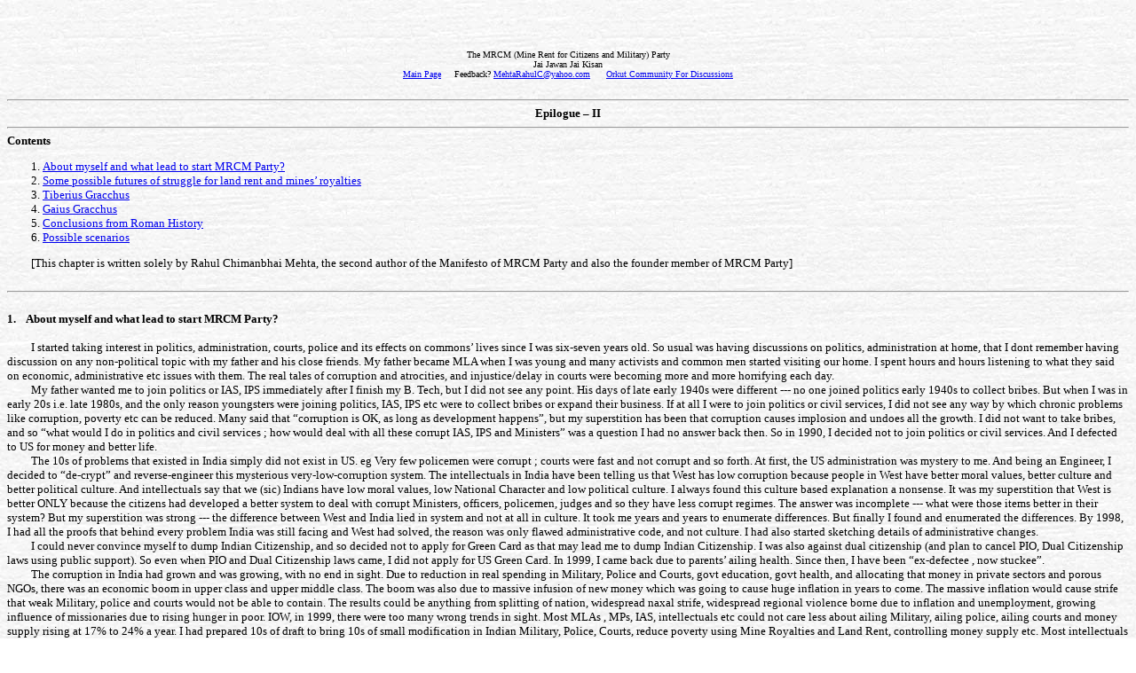

--- FILE ---
content_type: text/html
request_url: https://www.rahulmehta.com/epilogue_2.htm
body_size: 11780
content:
<html>
<head> 
 <title> MRCM Party - Epilogue � II </title>
</head>

<body background=a.jpg> <font face="verdana" size=2>
<br><br><br>
<font size = 1><center> The MRCM (Mine Rent for Citizens and Military) Party <br>
Jai Jawan Jai Kisan<br>
<a href = " Index.htm " , target = _blank> Main Page</a> &nbsp&nbsp&nbsp
Feedback? <a href = "mailto:MehtaRahulC@yahoo.com"> MehtaRahulC@yahoo.com</a> &nbsp&nbsp&nbsp&nbsp
<a href = "http://www.orkut.com/Community.aspx?cmm=21780619"> Orkut Community For Discussions </a></font><br><br><hr>
<strong>Epilogue � II</center></strong><hr>
<font face = "verdana" size = 2>
<strong>Contents</strong>
<strong><ol></strong>
<li><a href = "#a_0001">About myself and what lead to start MRCM Party?</a>
<li><a href = "#a_0002">Some possible futures of struggle for land rent and mines� royalties</a>
<li><a href = "#a_0003">Tiberius Gracchus</a>
<li><a href = "#a_0004">Gaius Gracchus</a>
<li><a href = "#a_0005">Conclusions from Roman History</a>
<li><a href = "#a_0006">Possible scenarios</a>
</ol>
 &nbsp&nbsp&nbsp&nbsp&nbsp&nbsp&nbsp&nbsp [This chapter is written solely by Rahul Chimanbhai Mehta, the second author of the Manifesto of MRCM Party and also the founder member of MRCM Party]
<br>
<a name = a_0001>
<br><hr>
<br><strong>1. &nbsp&nbsp About myself and what lead to start MRCM Party?</a></strong><br><br>
 &nbsp&nbsp&nbsp&nbsp&nbsp&nbsp&nbsp&nbsp I started taking interest in politics, administration, courts, police and its effects on commons�  lives since I was six-seven years old. So usual was having discussions on politics, administration at home, that I dont remember having discussion on any non-political topic with my father and his close friends. My father became MLA when I was young and many activists and common men started visiting our home. I spent hours and hours listening to what they said on economic, administrative etc issues with them. The real tales of corruption and atrocities, and injustice/delay in courts were becoming more and more horrifying each day.
<br>
 &nbsp&nbsp&nbsp&nbsp&nbsp&nbsp&nbsp&nbsp My father wanted me to join politics or IAS, IPS immediately after I finish my B. Tech, but I did not see any point. His days of late early 1940s were different --- no one joined politics early 1940s to collect bribes. But when I was in early 20s i.e. late 1980s, and the only reason youngsters were joining politics, IAS, IPS etc were to collect bribes or expand their business. If at all I were to join politics or civil services, I did not see any way by which  chronic problems like corruption, poverty etc can be reduced. Many said that �corruption is OK, as long as development happens�, but my superstition has been that corruption causes implosion and undoes all the growth. I did not want to take bribes, and so �what would I do in politics and civil services ; how would deal with all these corrupt IAS, IPS and Ministers� was a question I had no answer back then. So in 1990, I decided not to join politics or civil services. And I defected to US for money and better life.
<br>
 &nbsp&nbsp&nbsp&nbsp&nbsp&nbsp&nbsp&nbsp The 10s of problems that existed in India simply did not exist in US. eg Very few policemen were corrupt ; courts were fast and not corrupt and so forth. At first, the US administration was mystery to me. And being an Engineer, I decided to �de-crypt� and reverse-engineer this mysterious very-low-corruption system. The intellectuals in India have been telling us that West has low corruption because people in West have better moral values, better culture and better political culture. And intellectuals say that we (sic) Indians have low moral values, low National Character and low political culture. I always found this culture based explanation a nonsense. It was my superstition that West is better ONLY because the citizens had developed a better system to deal with corrupt Ministers, officers, policemen, judges and so they have less corrupt regimes. The answer was incomplete --- what were those items better in their system? But my superstition was  strong --- the difference between West and India lied in system and not at all in culture. It took me years and years to enumerate differences. But finally I found and enumerated the differences. By 1998, I had all the proofs that behind every problem India was still facing and West had solved, the reason was only flawed administrative code, and not culture. I had also started sketching details of administrative changes.
<br>
 &nbsp&nbsp&nbsp&nbsp&nbsp&nbsp&nbsp&nbsp I could never convince myself to dump Indian Citizenship, and so decided not to apply for Green Card as that may lead me to dump Indian Citizenship. I was also against dual citizenship (and plan to cancel PIO, Dual Citizenship laws using public support). So even when PIO and Dual Citizenship laws came, I did not apply for US Green Card. In 1999, I came back due to parents� ailing health. Since then, I have been �ex-defectee , now stuckee�.
<br>
 &nbsp&nbsp&nbsp&nbsp&nbsp&nbsp&nbsp&nbsp The corruption in India had grown and was growing, with no end in sight. Due to reduction in real spending in Military, Police and Courts, govt education, govt health, and allocating  that money in private sectors and porous NGOs, there was an economic boom in upper class and upper middle class. The boom was also due to massive infusion of new money which was going to cause huge inflation in years to come. The massive inflation would cause strife that weak Military, police and courts would not be able to contain. The results could be anything from splitting of nation, widespread naxal strife, widespread regional violence borne due to inflation and unemployment, growing influence of missionaries due to rising hunger in poor. IOW, in 1999, there were too many wrong trends in sight. Most MLAs , MPs, IAS, intellectuals etc could not care less about ailing Military, ailing police, ailing courts and money supply rising at 17% to 24% a year. I had prepared 10s of draft to bring 10s of small modification in Indian Military, Police, Courts, reduce poverty using Mine Royalties and Land Rent, controlling money supply etc. Most intellectuals I met were openly hostile to each and every (every) proposed change.
<br>
 &nbsp&nbsp&nbsp&nbsp&nbsp&nbsp&nbsp&nbsp My father since early days had strongly insisted that I must join politics. While I liked discussing politics with him, his this demand used to irritate me ---�what would do after joining politics�? That apart. I had some strong questions to him �how do you propose I deal with so many corrupt MLAs, IAS, IPS, judges?� or �can you tell me how to deal with issue 2.5 crore pending cases in courts?� and so forth. None of us had clear answers. So he would give up his demand, only to bring it back again after few days.
<br>
 &nbsp&nbsp&nbsp&nbsp&nbsp&nbsp&nbsp&nbsp One day, when he re-iterated his wish that I should join politics to improve India, I asked him a better question �Say, I am MP or say you are MP again ; what law would propose on the first day, second day , third day etc. Please just confine to law and drafts only ; after all, any honest person should have one and only one reason to become MP � to modify laws. So if I or you or anyone were to become MP, what would DRAFTS would you propose FIRST and then later�. My question was specific. Only DRAFTS, no vague policy statements. From then onwards, we had several constructive iterations. He would make some drafts, I would type them up, take print outs and show him scenarios of how corrupt Ministers, IAS, IPS, judges can blatantly and openly misuse the draft and leave citizens helpless. Next, I would propose the drafts, and based on his experience, he would point out some of the flaws. Meanwhile, I was also publishing the drafts on websites such as bharat-rakshak.com , Indian Politics community at orkut and so forth, and was also giving drafts to many activists.
<br>
 &nbsp&nbsp&nbsp&nbsp&nbsp&nbsp&nbsp&nbsp By 2007, we had a list 100-120 changes in administration with the an enumerated list of 250-300 drafts. Each proposed change was described to the  last level of detail with no ambiguity and vagueness. In 2008, I decide to form a political party to give publicity to these drafts by using election as a tool. This manifesto is result of years of all this labor of years.
<br>
 &nbsp&nbsp&nbsp&nbsp&nbsp&nbsp&nbsp&nbsp And my special thanks to people in internet communities such as bharat-rakshak.com , �Indian Politics� community on orkut etc. Their response has played important role in making the drafts. I should also thank the people who hated these proposals but at least replied. The hostiles� arguments against my proposals did enable me to improve the text of the proposals as well as create techniques using which now I am able convince a common that he who opposes MRCM demands is an enemy of the commons, and they must not support him.
<br>
<a name = a_0002>
<br><hr>
<br><strong>2. &nbsp&nbsp Some possible futures of struggle for land rent and mines� royalties</a></strong><br><br>
 &nbsp&nbsp&nbsp&nbsp&nbsp&nbsp&nbsp&nbsp Predicting future is Astrology is something I hate. But guessing possible scenarios based on historical events is useful. Now one caution about History is I would state is --- due to Historians, History has become useless. Most Historians have been agents of elitemen, and so they have carefully plucked out pages on historical information that would give ideas to activists that elitemen dont like. And they have mixed their person viewpoints and opinion as �facts� or �opinions based on facts�. Still, for whatever the history is worth, here are scenarios I project, on what may happen if 1000s of activists do manage to convince millions of citizens to force CMs, PM to sign first GO.
<br>
 &nbsp&nbsp&nbsp&nbsp&nbsp&nbsp&nbsp&nbsp If the first GO is signed, then within weeks crores of commons� demands to give land rents and mines� royalties will become explicit. The elitemen�s wealth and incomes will drastically decrease if that happens. And intellectuals are agents of elitemen, and they too will see a decrease in their incomes. So elitemen and intellectuals will be OPENLY hostile all the GOs, be first one, third one, forth one or fifth one or 100th one. What would happen if non-80G-activists demand land rent or third GO and elitemen refuse? Here are some scenarios.
<br>
<br>
<u>Scenario-1 : Intellectuals, elitemen will accept defeat without violence </u>
<br>
 &nbsp&nbsp&nbsp&nbsp&nbsp&nbsp&nbsp&nbsp One scenario is that elitemen and their agents intellectuals will accept verdict of majority, let CMs, PM sign third GOs and other GOs approved by 50% of citizens and learn to live like commons. This is only one scenario without bloodshed, and I hope that happens.
<br>
<br>
<u>Scenario-2 : Intellectuals, elitemen ask soldiers, policemen to kill non-80G-activists demanding third GO </u>
<br>
 &nbsp&nbsp&nbsp&nbsp&nbsp&nbsp&nbsp&nbsp Please click <a href = http://en.wikipedia.org/wiki/Tiberius_Gracchus>here</a> and also click <a href = http://en.wikipedia.org/wiki/Gaius_Gracchus>here</a>
<br>
<br>
<a name = a_0003>
<br><hr>
<br><strong>3. &nbsp&nbsp Tiberius Gracchus</a></strong><br><br>
 &nbsp&nbsp&nbsp&nbsp&nbsp&nbsp&nbsp&nbsp (From Wikipedia, the free encyclopedia)
<br>
<u>Background </u>
<br>
 &nbsp&nbsp&nbsp&nbsp&nbsp&nbsp&nbsp&nbsp Tiberius was born in 168 BC; he was the son of Tiberius Gracchus Major and Cornelia Africana. The Gracchi were one of the most politically connected families of Rome. His maternal grandparents were Publius Cornelius Scipio Africanus and Aemilia Paula, Lucius Aemilius Paulus Macedonicus's sister, and his own sister Sempronia was the wife of Publius Cornelius Scipio Aemilianus, another important general. Tiberius's military career started in the Third Punic War, as military tribune appointed to the staff of his brother in law, Scipio Aemilianus. In 147 BC he was appointed quaestor to consul Gaius Hostilius Mancinus and served his term in Numantia (Hispania province). The campaign was not successful, and Mancinus's army suffered a major defeat. It was Tiberius, as quaestor, who saved the army from destruction by signing a peace treaty with the enemy. Back in Rome, Scipio Aemilianus considered Tiberius's action cowardly and persuaded the Senate to nullify the peace. This was the start of the political enmity between Tiberius and the Senate
<br>
<u>Land crisis </u>
<br>
 &nbsp&nbsp&nbsp&nbsp&nbsp&nbsp&nbsp&nbsp Rome's internal political situation was not peaceful. In the last hundred years, there had been several wars. Since legionaries were required to serve in a complete campaign, no matter how long it was, soldiers often left their farms in the hands of wives and children. As estates in this situation went steadily into bankruptcy and were bought up by the wealthy upper class, latifundia or large estates, were formed. Furthermore, some lands ended up being taken by the state in war both in provinces in Italy and elsewhere. After the war was over much of the land would then be sold to or rented to various members of the populace. Much of this land was given to only a few farmers who then had large amounts of land that were more profitable than the smaller farms. The farmers with larger farms had their land farmed by slaves and didn't do the work themselves, unlike the farmers with smaller farms. When the soldiers returned from the legions, they had nowhere to go, so they went to Rome to join the mob of thousands of unemployed who roamed the city. Due to this, the number of men with enough assets to qualify for army duty was shrinking as was the military power of Rome. In 133 BC Tiberius was elected tribune of the people. Soon he started to legislate on the matter of the homeless legionaries. Tiberius noted how much of the land was being concentrated into latifundia, being held by owners of large farms and worked by slaves, rather than small estates owned by small farmers working the land themselves.
<br>
<u>The Lex Sempronia Agraria </u>
<br>
 &nbsp&nbsp&nbsp&nbsp&nbsp&nbsp&nbsp&nbsp In opposition to this, Tiberius proposed the laws called Lex Sempronia Agraria. They recommended that the government should confiscate public land that had previously been taken by the state in earlier wars, and was being held in amounts larger than the 500 iugera, approximately 310 acres (1.3 km�), allowed under previous land laws. Some of this land had been held by large land holders who had bought, settled, or rented the property in much earlier time periods, even several generations back. Sometimes it had been leased, rented, or resold to other holders after the initial sale or rental. In some ways, this was an attempt to implement the Licinian Laws passed in 367 B.C., which had never been repealed and never enforced. This would solve two problems: increase the number of men that could be levied for service and also take care of homeless war veterans.
<br>
 &nbsp&nbsp&nbsp&nbsp&nbsp&nbsp&nbsp&nbsp The Senate and its conservative elements were strongly against the Sempronian agrarian reforms, and were also particularly opposed to Tiberius�s highly unorthodox method of passing the reforms. Because <strong> Tiberius clearly knew the Senate wouldn�t approve his reforms, he side stepped the Senate altogether by going straight to the Concilium Plebis (the Popular Assembly) who highly supported his measures. </strong> This actually was neither against the law or agianst tradition (Mos Maiorum), but was somewhat insulting to the senate and ran the risk of alienating senators who otherwise might show support. But the Senate had a trick up their sleeves: a tribune who said �No�, or used a veto, always prevailed. So, in an effort to stop Tiberius, the Senate persuaded Octavius, another tribune, to use his veto to prevent the submission of the bills to the Assembly. Gracchus then moved that Octavius, as a tribune who acted contrary to the wishes of his constituents, should be immediately deposed. Octavius remained resolute. The people began to vote to depose Octavius, but the tribune vetoed their actions. Tiberius had him forcefully removed from the meeting place of the Assembly and proceeded with the vote to depose him. These actions violated Octavius' right of sacrosanctity and worried Tiberius' supporters, and so instead of moving to depose him, Tiberius commenced to use his veto on daily ceremonial rites in which Tribunes were asked if they would allow for key public buildings, for example the Markets and the Temples, to be opened in this way he effectivly shut down the entire city of Rome including all businesses, trade, and production, until the senate and the Assembly passed the laws. The Assembly, fearing for Tiberius's safety, escorted him home.
<br>
 &nbsp&nbsp&nbsp&nbsp&nbsp&nbsp&nbsp&nbsp The Senate gave trivial funds to the agrarian commission that had been appointed to execute Tiberius's laws. However, late in 133 BC, king Attalus III of Pergamum died and left his entire fortune (including the whole kingdom of Pergamum) to Rome. Tiberius saw his chance and immediately used his tribunician powers to allocate the fortune to fund the new law. This was a direct attack on senatorial power, since it was traditionally responsible for the management of the treasury and for decisions regarding overseas affairs. The opposition of the senate increased.
<br>
<u>Tiberius' death </u>
<br>
 &nbsp&nbsp&nbsp&nbsp&nbsp&nbsp&nbsp&nbsp Tiberius Gracchus' overruling of the tribunician veto was considered illegal, and his opponents were determined to impeach him at the end of his one year term, since he was regarded as having violated the constitution and having used force against a tribune. To protect himself further, Tiberius Gracchus sought re-election to the tribunate in 133 B.C, promising to shorten the term of military service, abolish the exclusive right of senators to act as jurors, and admit allies to Roman citizenship. On election day, Tiberius Gracchus appeared in the Roman senate with armed guards and in a mourning costume, implying that his defeat would mean his impeachment and death. As the voting proceeded, violence broke out on both sides. Tiberius's cousin, Publius Cornelius Scipio Nasica, saying that Tiberius wished to make himself king, led the senators down towards Tiberius. In the resulting confrontation, Tiberius was killed. Several hundred of his followers, who were waiting outside the senate, perished with him. Plutarch says "Tiberius' death in the senate was short and quick although he was armed it did not help him against the many senators of the day."
<br>
<u> Opposition to Tiberius Gracchus </u>
<br>
 &nbsp&nbsp&nbsp&nbsp&nbsp&nbsp&nbsp&nbsp Tiberius was opposed by three men: Marcus Octavius, Scipio Nasica and Scipio Aemilianus. Octavius opposed Tiberius because Tiberius would not let him veto the Lex Sempronia Agraria. This offended Octavius, who then entered into a conspiracy with Scipio Nasica and Scipio Aemilianus to assassinate Tiberius. Nasica would benefit from this because Tiberius had bought some land from a place that Nasica wanted. Because of this, Nasica lost out on 500 sesterces. Nasica would often bring this up in the senate to mock Tiberius. Aemilianus opposed Tiberius Gracchus because Tiberius convinced him to marry his sister Sempronia. The marriage was a failure and cost Aemilianus much in separation settlements. Aemilianus was also bitter because Tiberius was a better public speaker, which often left Aemilianus embarrassed in the senate.
<br>
<u> Aftermath </u>
<br>
 &nbsp&nbsp&nbsp&nbsp&nbsp&nbsp&nbsp&nbsp The Senate then sought to placate the plebeians by consenting to the enforcement of the Gracchan laws. An increase in the register of citizens in the next decade suggests a large number of land allotments. Nonetheless, the agrarian commission found itself faced with many difficulties and obstacles. Tiberius' heir was his younger brother Gaius, who would share Tiberius' fate, a decade later, while trying to apply even more revolutionary legislation.
<br>
<br>
<a name = a_0004>
<br><hr>
<br><strong>4. &nbsp&nbsp Gaius Gracchus</a></strong><br><br>
 &nbsp&nbsp&nbsp&nbsp&nbsp&nbsp&nbsp&nbsp (From Wikipedia, the free encyclopedia)
<br>
<u>Early life </u>
<br>
 &nbsp&nbsp&nbsp&nbsp&nbsp&nbsp&nbsp&nbsp Gaius was born in 154 BC, the son of Tiberius Sempronius Gracchus (Tiberius Gracchus Major, who died in the same year) and Cornelia Africana, and brother of Tiberius Sempronius Gracchus. The Gracchi were of noble descent and were one of the politically most important families of Rome, very rich and well connected. His mother, Cornelia Africana, was daughter of Scipio Africanus Major and his sister Sempronia was the wife of Scipio Aemilianus, another important general. Gaius was raised by his mother, a Roman matrona of high moral standards and virtue. Gaius� military career started in Numantia, as a military tribune appointed to the staff of his brother in law, Scipio Aemilianus. As a young man, he watched the political turmoil caused by his older brother Tiberius Gracchus, as he tried to pass laws for agrarian reforms. Tiberius was killed in 133 BC near the Capitol, during an armed confrontation with political enemies, led by Publius Cornelius Scipio Nasica, their cousin. With this death, Gaius inherited the estate of the Gracchii family. History would prove that he inherited his brother's ideals too.
<br>
<u>Quaestorship and first tribunate </u>
<br>
 &nbsp&nbsp&nbsp&nbsp&nbsp&nbsp&nbsp&nbsp Gaius had been on the Aguarian comission along with his bother and Appius Cladius. Gaius started his political career in 126 BC, as quaestor to consul Lucius Aurelius Orestes in Sardinia. After a few years of political peace in Rome, in 123 BC, Gaius was elected for the tribunate of the plebs, as every man in his family before him. The conservatives soon understood that they might expect trouble from him. Gaius had similar ideals as Tiberius, but he had time to learn from his brother's mistakes. His program included not only agrarian laws, that stated that lands illegally acquired by the rich should be redistributed to the poor, but also laws that regulated the price of grain. He also tried to limit the number of years and campaigns a man was obliged to serve in the army. Other measures included the reformation of the extortion court, which prosecuted illegal appropriations of money by members of the senate and a law concerned with the constitution of juries, which were previously composed only of senators, subject to bribery, who would judge their peers<strong> . His law changed the jury-draft pool to include equites</strong> . He also proposed the extension of Roman citizenship to several Italian allied nations. All of this displeased the senators.
<br>
<u>Second tribunate and death </u>
<br>
 &nbsp&nbsp&nbsp&nbsp&nbsp&nbsp&nbsp&nbsp In 122 BC, Gaius ran, unconstitutionally,[citation needed] for another term as tribune of the plebs � and succeeded, with the overwhelming support of Rome's lower classes. During this year, he continued to pursue his reforms and to deal with increasing opposition of the senate. Gaius tried to run for a third time, with Marcus Fulvius Flaccus as his colleague and partner, but they lost and could do nothing but watch the removal of all their laws by the new conservative consuls, Quintus Fabius Maximus and Lucius Opimius. In order to prevent the loss of all his work, Gaius and Fulvius Flaccus resorted to violent measures. The senate responded by tagging them as enemies of the Republic and they eventually had to run. Fulvius Flaccus was murdered with his sons, but Gaius managed to escape with Philocrates, his faithful slave. Upon coming to the Grove of the Furies, he likely ordered Philocrates to kill him. Following his death, about 3,000 men suspected of supporting him were killed and their estates were confiscated. According to Plutarch's Lives of the Noble Greeks and Romans Gaius Gracchus was killed by Philocrates, who then killed himself. One of Gracchus's enemies decapitated the body, and the head was taken by Septimuleius (a client of Opimius) who, it was said, cracked the skull open and filled it with molten lead, which was then taken to Opimius. It weighed in on the scale at over seventeen pounds, so Opimius paid Septimuleius this weight in gold, as he had promised.[1]
<br>
<a name = a_0005>
<br><hr>
<br><strong>5. &nbsp&nbsp Conclusions from Roman History</a></strong><br><br>
 &nbsp&nbsp&nbsp&nbsp&nbsp&nbsp&nbsp&nbsp IOW, these elitemen, intellectuals do scream about human rights and liberty etc. But they all know that without mines royalties and land rent, their so call �merits� are of no use and they would beccome common the day they lose favorable access to banks, mines, GoI plots etc. So they might resort to full violence against those who demand first GO, as the they can see that the first GO would lead to third GO, which would need to forth GO and so forth. This is exactly what happened in Rome 2000 years ago, and has happened 1000s of times in History. So realistically speaking, there is a possibility that Indian elitemen and intellectuals will ask soldiers and policemen, via legal authorities to kill non-80G-activists who are demanding first GO. If that happens, the non-80G-acvistists will have no option but to strike back with force. There are 15 lakh policemen and 10 lakh soldiers. To create a force that would make middle management in police and soldiers decide not to kill commons demanding first GOs, the commons would need at least 5 lakhs armed, trained cadets. Which is why I insist that every MRCM member must provide rifle training course to as many youth  as possible.
<br>
<br>
<a name = a_0006>
<br><hr>
<br><strong>6. &nbsp&nbsp Possible scenarios</a></strong><br><br>
<br>
<u>Scenario-1 : Intellectuals, elitemen will accept defeat without violence </u>
<br>
 &nbsp&nbsp&nbsp&nbsp&nbsp&nbsp&nbsp&nbsp One scenario is that elitemen and their agents intellectuals will accept verdict of majority, let CMs, PM sign third GOs and other GOs approved by 50% of citizens and learn to live like commons. This is only one scenario without bloodshed, and I hope that happens.
<br>
<br>
<u>Scenario-2 : Intellectuals, elitemen ask soldiers, policemen to kill non-80G-activists demanding third GO </u>
<br>
 &nbsp&nbsp&nbsp&nbsp&nbsp&nbsp&nbsp&nbsp Please read about Tiberius Gracchus and Gaius Gracchus above.
<br>
<br>
<u>Scenario-2A : Soldiers, policemen agree to kill commons demanding third GO </u>
<br>
 &nbsp&nbsp&nbsp&nbsp&nbsp&nbsp&nbsp&nbsp Most IPS are corrupt and would gladly kill pro-common activists. But out of 35000 officers in Army, over 33,000 are non-corrupt and aware of dire circumstances that result if soldiers are asked to kill ordinary non-secessionists commons for their political demands. But soldiers are trained to follow orders and I would not expect or even wish them to disobey the orders from PM. So if PM orders the soldiers to kill non-80G-activists demanding third Govt Order, the result will be mayhem.
<br>
<br>
<u>Scenario-2B : Soldiers top/middle management convinces elitemen not to kill commons </u>
<br>
 &nbsp&nbsp&nbsp&nbsp&nbsp&nbsp&nbsp&nbsp The middle management of Indian Military is largely non-corrupt (unlike IPS) and consists of committed officers interested in ensuring that India does not become slave of foreign power like Nepal has become. So they might be able to convince Ministers not to kill commons and non-80G-activists and accept the demand of third signing Govt Order. This is what I hope for. I sincerely hope that Military officers will be able to persuade Ministers, intellectuals and elitemen not to impose a police/Military state in India. However, if Indian elitemen, Ministers override the middle management of Military and impose a Military state in India, then India will become another Nepal or worse another Pakistan with many mini-Bangladesh popping out all over. Most of these new states will be loyal to the
<br>
<br>
 &nbsp&nbsp&nbsp&nbsp&nbsp&nbsp&nbsp&nbsp -Rahul Mehta
<br>
 &nbsp&nbsp&nbsp&nbsp&nbsp&nbsp&nbsp&nbsp ph: 91-98251-27780
<br>
 &nbsp&nbsp&nbsp&nbsp&nbsp&nbsp&nbsp&nbsp email : MehtaRahulC@yahoo.com
<br>
 &nbsp&nbsp&nbsp&nbsp&nbsp&nbsp&nbsp&nbsp website : <a href = http://www.rahulmehta.com>www.rahulmehta.com</a>
<br>
<br>
<br>
<br><hr>
</strong> <a href = " Index.htm " , target = _blank> Main Page</a> &nbsp&nbsp&nbsp
Feedback? <a href = "mailto:MehtaRahulC@yahoo.com"> MehtaRahulC@yahoo.com</a> &nbsp&nbsp&nbsp&nbsp
<a href = "http://www.orkut.com/Community.aspx?cmm=21780619"> Orkut Community For Discussions </a><hr>
